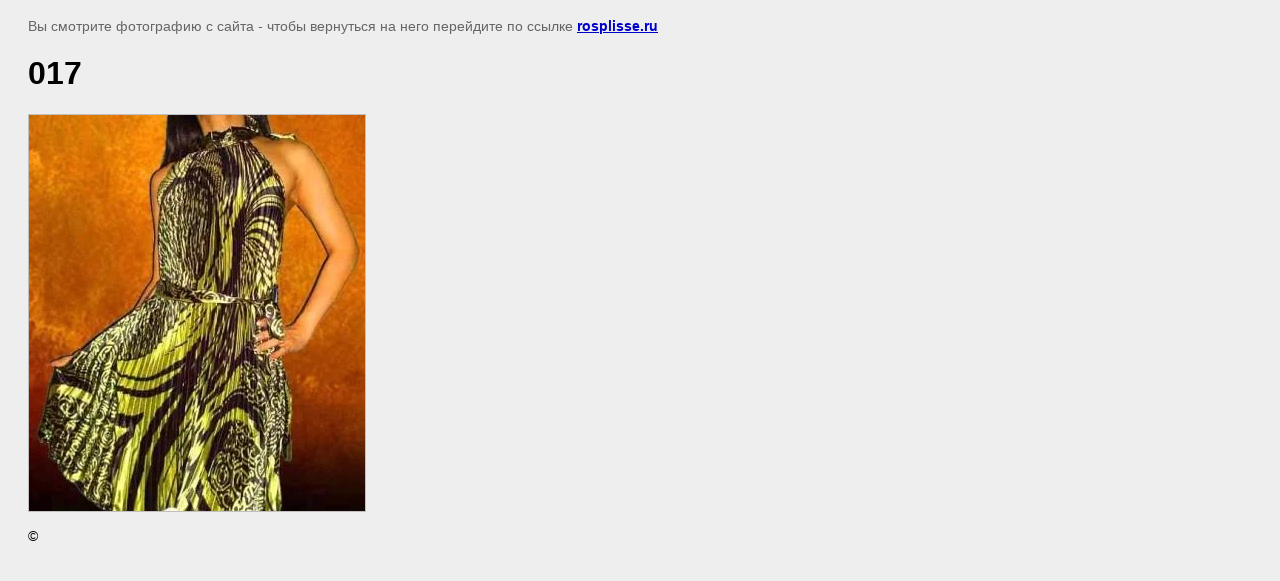

--- FILE ---
content_type: text/javascript
request_url: http://counter.megagroup.ru/1a40cda36658e81c093367c63c020caf.js?r=&s=1280*720*24&u=http%3A%2F%2Frosplisse.ru%2Ffotogallery%3Fview%3D342651201&t=017%20%7C%20%D0%A4%D0%BE%D1%82%D0%BE%D0%B3%D0%B0%D0%BB%D0%B5%D1%80%D0%B5%D1%8F&fv=0,0&en=1&rld=0&fr=0&callback=_sntnl1762665747316&1762665747316
body_size: 204
content:
//:1
_sntnl1762665747316({date:"Sun, 09 Nov 2025 05:22:27 GMT", res:"1"})